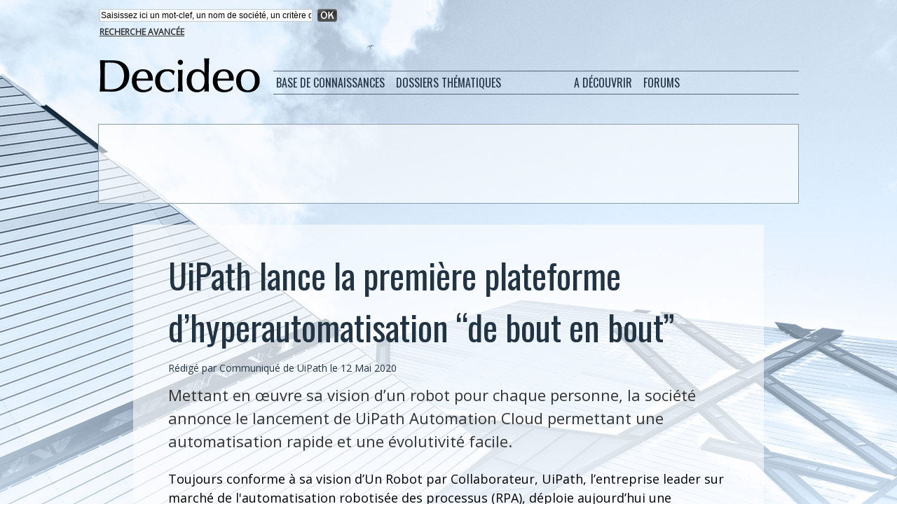

--- FILE ---
content_type: text/html; charset=UTF-8
request_url: https://www.decideo.fr/UiPath-lance-la-premiere-plateforme-d-hyperautomatisation-de-bout-en-bout_a11891.html
body_size: 14444
content:
<!DOCTYPE html PUBLIC "-//W3C//DTD XHTML 1.0 Strict//EN" "http://www.w3.org/TR/xhtml1/DTD/xhtml1-strict.dtd">
<html xmlns="http://www.w3.org/1999/xhtml" xmlns:og="http://ogp.me/ns#"  xml:lang="fr" lang="fr">
<head>
<title>UiPath lance la première plateforme d’hyperautomatisation “de bout en bout”</title>
 
<meta http-equiv="Content-Type" content="text/html; Charset=UTF-8" />
<meta name="author" lang="fr" content="Communiqué de UiPath" />
<meta name="keywords" content="rpa, uipath" />
<meta name="description" content="Mettant en œuvre sa vision d’un robot pour chaque personne, la société annonce le lancement de UiPath Automation Cloud permettant une automatisation rapide et une évolutivité facile. Toujour..." />

<meta name="geo.position" content="59.4207564;24.8032465" />
<meta property="og:url" content="https://www.decideo.fr/UiPath-lance-la-premiere-plateforme-d-hyperautomatisation-de-bout-en-bout_a11891.html" />
<meta property="og:type" content="article" />
<meta name="image" property="og:image" content="https://www.decideo.fr/var/style/logo.jpg?v=1317224581" />
<meta property="og:title" content="UiPath lance la première plateforme d’hyperautomatisation “de bout en bout”" />
<meta property="og:description" content="Mettant en œuvre sa vision d’un robot pour chaque personne, la société annonce le lancement de UiPath Automation Cloud permettant une automatisation rapide et une évolutivité facile. Toujours conforme à sa vision d’Un Robot par Collaborateur, UiPath, l’entreprise leader sur marché de..." />
<meta property="og:site_name" content="Actualités : analyse de données, Business Intelligence, Data Science, Big Data" />
<meta property="twitter:card" content="summary_large_image" />
<meta property="twitter:title" content="UiPath lance la première plateforme d’hyperautomatisation “de bout e..." />
<meta property="twitter:description" content="Mettant en œuvre sa vision d’un robot pour chaque personne, la société annonce le lancement de UiPath Automation Cloud permettant une automatisation rapide et une évolutivité facile. Toujour..." />
<link rel="stylesheet" href="/var/style/style_4.css?v=1726859516" type="text/css" />
<link rel="stylesheet" media="only screen and (max-width : 800px)" href="/var/style/style_1104.css?v=1531399713" type="text/css" />
<link rel="stylesheet" href="/assets/css/gbfonts.min.css?v=1724246908" type="text/css">
<meta id="viewport" name="viewport" content="width=device-width, initial-scale=1.0, maximum-scale=1.0" />
<link id="css-responsive" rel="stylesheet" href="/_public/css/responsive.min.css?v=1731587507" type="text/css" />
<link rel="stylesheet" media="only screen and (max-width : 800px)" href="/var/style/style_1104_responsive.css?v=1531399713" type="text/css" />
<link rel="stylesheet" href="/var/style/style.2713011.css?v=1551441617" type="text/css" />
<link rel="stylesheet" href="/var/style/style.2762775.css?v=1474813538" type="text/css" />
<link rel="stylesheet" href="/var/style/style.2713024.css?v=1474814071" type="text/css" />
<link rel="stylesheet" href="/var/style/style.2713009.css?v=1435664691" type="text/css" />
<link href="https://fonts.googleapis.com/css?family=Open+Sans|Oswald&display=swap" rel="stylesheet" type="text/css" />
<link rel="canonical" href="https://www.decideo.fr/UiPath-lance-la-premiere-plateforme-d-hyperautomatisation-de-bout-en-bout_a11891.html" />
<link rel="alternate" type="application/rss+xml" title="RSS" href="/xml/syndication.rss" />
<link rel="alternate" type="application/atom+xml" title="ATOM" href="/xml/atom.xml" />
<link rel="icon" href="/favicon.ico?v=1559076248" type="image/x-icon" />
<link rel="shortcut icon" href="/favicon.ico?v=1559076248" type="image/x-icon" />
 
<!-- Google file -->
<meta name="google-site-verification" content="SsRjVrbFEhT_lnkRmbNDg2-ccE1WjWuPc0oPpTmAeW4" />
 
<!-- Yahoo tags -->
<META name="y_key" content="6527a4cc290ae976" >
 
<!-- Msn tags -->
<meta name="msvalidate.01" content="4B25C2877BCD0A679BE12FA82C39C085" />
<script src="/_public/js/jquery-1.8.3.min.js?v=1731587507" type="text/javascript"></script>
<script src="/_public/js/form.js?v=1731587507" type="text/javascript"></script>
<script src="/_public/js/jquery.tools-1.2.7.min.js?v=1731587507" type="text/javascript"></script>
<script src="/_public/js/compress_jquery.ibox.js?v=1731587507" type="text/javascript"></script>
<script src="/_public/js/compress_fonctions.js?v=1731587507" type="text/javascript"></script>
<script type="text/javascript" src="//platform.linkedin.com/in.js">lang:fr_FR</script>
<script type="text/javascript">
/*<![CDATA[*//*---->*/
selected_page = ['article', ''];
selected_page = ['article', '46015008'];
var deploye14840679 = true;

function sfHover_14840679(id) {
	var func = 'hover';
	if ($('#css-responsive').length && parseInt($(window).width()) <= 800) { 
		func = 'click';
	}

	$('#' + id + ' li' + (func == 'click' ? ' > a' : '')).on(func, 
		function(e) { 
			var obj  = (func == 'click' ? $(this).parent('li') :  $(this));
			if (func == 'click') {
				$('#' + id + ' > li').each(function(index) { 
					if ($(this).attr('id') != obj.attr('id') && !$(this).find(obj).length) {
						$(this).find(' > ul:visible').each(function() { $(this).hide(); });
					}
				});
			}
			if(func == 'click' || e.type == 'mouseenter') { 
				if (obj.find('ul:first:hidden').length)	{
					sfHoverShow_14840679(obj); 
				} else if (func == 'click') {
					sfHoverHide_14840679(obj);
				}
				if (func == 'click' && obj.find('ul').length)	return false; 
			}
			else if (e.type == 'mouseleave') { sfHoverHide_14840679(obj); }
		}
	);
}
function sfHoverShow_14840679(obj) {
	obj.addClass('sfhover').css('z-index', 1000); obj.find('ul:first:hidden').each(function() { if ($(this).hasClass('lvl0')) $(this).show(); else $(this).show(); });
}
function sfHoverHide_14840679(obj) {
	obj.find('ul:visible').each(function() { if ($(this).hasClass('lvl0')) $(this).hide(); else $(this).hide();});
}

 var GBRedirectionMode = 'IF_FOUND';
/*--*//*]]>*/

</script>
 
<!-- Perso tags -->
<meta name="apple-itunes-app" content="app-id=493933640">

<script type="text/javascript">var GBMobileURL = 'https://m.decideo.fr';</script>
<script type="text/javascript" src="https://m.decideo.fr/assets/js/detectmobilebrowser.js"></script>

<script type='text/javascript'>
var googletag = googletag || {};
googletag.cmd = googletag.cmd || [];
(function() {
var gads = document.createElement('script');
gads.async = true;
gads.type = 'text/javascript';
var useSSL = 'https:' == document.location.protocol;
gads.src = (useSSL ? 'https:' : 'http:') + 
'//www.googletagservices.com/tag/js/gpt.js';
var node = document.getElementsByTagName('script')[0];
node.parentNode.insertBefore(gads, node);
})();
</script>

<script type='text/javascript'>
googletag.cmd.push(function() {
googletag.defineSlot('/19151462/Decideo_Blogs_Leaderboard', [468, 60], 'div-gpt-ad-1324496596352-0').addService(googletag.pubads());
googletag.defineSlot('/19151462/Decideo_leaderboard', [728, 90], 'div-gpt-ad-1324496596352-1').addService(googletag.pubads());
googletag.defineSlot('/19151462/Decideo_news_R1', [300, 250], 'div-gpt-ad-1324496596352-2').addService(googletag.pubads());
googletag.defineSlot('/19151462/Decideo_news_Sky1', [160, 600], 'div-gpt-ad-1324496596352-3').addService(googletag.pubads());
googletag.defineSlot('/19151462/Decideo_rectangle', [300, 250], 'div-gpt-ad-1324496596352-4').addService(googletag.pubads());
googletag.pubads().enableSingleRequest();
googletag.enableServices();
});
</script>

<meta property="fb:pages" content="233291353486441" />

<link rel="alternate" href="http://www.decideo.fr" hreflang="fr-fr" />
<link rel="alternate" href="http://www.decideo.fr" hreflang="fr-cg" />
<link rel="alternate" href="http://www.decideo.fr" hreflang="fr-cd" />
<link rel="alternate" href="http://www.decideo.fr" hreflang="fr-ca" />
<link rel="alternate" href="http://www.decideo.fr" hreflang="fr-mg" />
<link rel="alternate" href="http://www.decideo.fr" hreflang="fr-cm" />
<link rel="alternate" href="http://www.decideo.fr" hreflang="fr-ci" />
<link rel="alternate" href="http://www.decideo.fr" hreflang="fr-bf" />
<link rel="alternate" href="http://www.decideo.fr" hreflang="fr-ne" />
<link rel="alternate" href="http://www.decideo.fr" hreflang="fr-sn" />
<link rel="alternate" href="http://www.decideo.fr" hreflang="fr-ml" />
<link rel="alternate" href="http://www.decideo.fr" hreflang="fr-rw" />
<link rel="alternate" href="http://www.decideo.fr" hreflang="fr-be" />
<link rel="alternate" href="http://www.decideo.fr" hreflang="fr-ht" />
<link rel="alternate" href="http://www.decideo.fr" hreflang="fr-td" />
<link rel="alternate" href="http://www.decideo.fr" hreflang="fr-gn" />
<link rel="alternate" href="http://www.decideo.fr" hreflang="fr-bi" />
<link rel="alternate" href="http://www.decideo.fr" hreflang="fr-bj" />
<link rel="alternate" href="http://www.decideo.fr" hreflang="fr-ch" />
<link rel="alternate" href="http://www.decideo.fr" hreflang="fr-tg" />
<link rel="alternate" href="http://www.decideo.fr" hreflang="fr-cf" />
<link rel="alternate" href="http://www.decideo.fr" hreflang="fr-ga" />
<link rel="alternate" href="http://www.decideo.fr" hreflang="fr-mu" />
<link rel="alternate" href="http://www.decideo.fr" hreflang="fr-km" />
<link rel="alternate" href="http://www.decideo.fr" hreflang="fr-gq" />
<link rel="alternate" href="http://www.decideo.fr" hreflang="fr-dj" />
<link rel="alternate" href="http://www.decideo.fr" hreflang="fr-lu" />
<link rel="alternate" href="http://www.decideo.fr" hreflang="fr-vu" />
<link rel="alternate" href="http://www.decideo.fr" hreflang="fr-sc" />
<link rel="alternate" href="http://www.decideo.fr" hreflang="fr-mc" />
<link rel="alternate" href="http://www.decideo.fr" hreflang="fr-pf" />
<link rel="alternate" href="http://www.decideo.fr" hreflang="fr-gf" />
<link rel="alternate" href="http://www.decideo.fr" hreflang="fr-nc" />
<link rel="alternate" href="http://www.decideo.fr" hreflang="fr-je" />
<link rel="alternate" href="http://www.decideo.fr" hreflang="fr-gg" />
<link rel="alternate" href="http://www.decideo.fr" hreflang="fr-mf" />
<link rel="alternate" href="http://www.decideo.fr" hreflang="fr-wf" />
<link rel="alternate" href="http://www.decideo.fr" hreflang="fr-bl" />
<link rel="alternate" href="http://www.decideo.fr" hreflang="fr-pm" />
<link rel="alternate" href="http://www.decideo.fr" hreflang="fr-aq" />
<link rel="alternate" href="http://www.decideo.fr" hreflang="fr-gp" />
<link rel="alternate" href="http://www.decideo.fr" hreflang="fr-mq" />
<link rel="alternate" href="http://www.decideo.fr" hreflang="fr-re" />
<link rel="alternate" href="http://www.decideo.fr" hreflang="fr-yt" />
<link rel="alternate" href="http://www.decideo.fr" hreflang="fr-pf" />

<style type="text/css">
.mod_2713011 img, .mod_2713011 embed, .mod_2713011 table {
	 max-width: 796px;
}

.mod_2713011 .mod_2713011_pub {
	 min-width: 798px;
}

.mod_2713011 .mod_2713011_pub .cel1 {
	 padding: 0;
}

.mod_2713011 .photo.left .mod_2713011_pub, .mod_2713011 .photo.right .mod_2713011_pub {
	 min-width: 399px; margin: 15px 10px;
}

.mod_2713011 .photo.left .mod_2713011_pub {
	 margin-left: 0;
}

.mod_2713011 .photo.right .mod_2713011_pub {
	 margin-right: 0;
}

.mod_2713011 .para_36931169 .photo {
	 position: relative;
}

</style>

<!-- Google Analytics -->
<script type="text/javascript">

  var _gaq = _gaq || [];
  _gaq.push(['_setAccount', 'UA-10546409-5']);
  _gaq.push(['_setDomainName', 'decideo.fr']);
  _gaq.push(['_trackPageview']);

  (function() {
    var ga = document.createElement('script'); ga.type = 'text/javascript'; ga.async = true;
    ga.src = ('https:' == document.location.protocol ? 'https://ssl' : 'http://www') + '.google-analytics.com/ga.js';
    var s = document.getElementsByTagName('script')[0]; s.parentNode.insertBefore(ga, s);
  })();

</script>
 
</head>

<body class="mep4 home">
<div class="stickyzone">

<div class="z_col130_td_inner">
<div id="z_col130" class="full">
<div class="z_col130_inner">
</div>
</div>
</div>
</div>
<div id="z_col_130_responsive" class="responsive-menu">


<!-- MOBI_swipe 23566158 -->
<div id="mod_23566158" class="mod_23566158 wm-module fullbackground  module-MOBI_swipe">
	 <div class="entete"><div class="fullmod">
		 <span>Actualités : analyse de données, Business Intelligence, Data Science, Big Data</span>
	 </div></div>
	<div class="cel1">
		 <ul>
			 <li class="liens" data-link="home,"><a href="https://www.decideo.fr/" >			 <span>
			 Accueil
			 </span>
</a></li>
			 <li class="liens" data-link="rubrique,360470"><a href="/Fiches-pratiques_r34.html" >			 <span>
			 Fiches pratiques
			 </span>
</a></li>
			 <li class="liens" data-link="rubrique,337946"><a href="/Dossiers-de-synthese_r33.html" >			 <span>
			 Dossiers de synthèse
			 </span>
</a></li>
			 <li class="liens" data-link="rubrique,253853"><a href="/Data-Visualization_r32.html" >			 <span>
			 Data Visualization
			 </span>
</a></li>
			 <li class="liens" data-link="rubrique,222962"><a href="/Web-analytique_r31.html" >			 <span>
			 Web analytique
			 </span>
</a></li>
			 <li class="liens" data-link="rubrique,90731"><a href="/En-bref_r29.html" >			 <span>
			 En bref
			 </span>
</a></li>
		 </ul>
	</div>
</div>
</div>
<div id="main-responsive">

<div id="main">
<table id="main_table_inner" cellspacing="0">
<tr>
<td class="z_col0_td_inner z_td_colonne" colspan="1">
<div id="z_col0">
	 <div class="z_col0_inner">
<div id="z_col0_responsive" class="module-responsive">

<!-- MOBI_titre 23566157 -->
<div id="mod_23566157" class="mod_23566157 module-MOBI_titre">
<div class="tablet-bg">
<div onclick="swipe()" class="swipe gbicongeneric icon-gbicongeneric-button-swipe-list"></div>
	 <div class="titre"><a href="https://www.decideo.fr">Decideo.fr</a></div>
</div>
</div>
</div>
		 <div class="inner">
<!-- ********************************************** ZONE TITRE ********************************************** -->
<table cellpadding="0" cellspacing="0" id="mod_14864963" class="mod_14864963 wm-module module-responsive  module-combo nb-modules-1" style="position:relative">
<tr>
<td class="celcombo1">
<!-- recherche 21467586 -->
<div id="ecart_before_21467586" class="ecart_col0 " style="display:none"><hr /></div>
<div id="mod_21467586" class="mod_21467586 wm-module fullbackground  recherche type-1">
	 <form id="form_21467586" action="/search/" method="get" enctype="application/x-www-form-urlencoded" >
		 <div class="cel1">
			 			 <span><span class="cel">
<input type="text" style="width:300px" id="keyword_safe_21467586" name="keyword_safe_21467586" value="Saisissez ici un mot-clef, un nom de société, un critère de recherche" class="button" onfocus="this.style.display='none'; document.getElementById('keyword_21467586').style.display='inline'; document.getElementById('keyword_21467586').focus()" /><input type="text" style="display:none;width:300px" id="keyword_21467586" name="keyword" value="" class="button" onblur="if (this.value == '') {this.style.display='none'; document.getElementById('keyword_safe_21467586').style.display='inline';}"  />			 </span><span class="cel">
<input type="image" src="/_images/icones/ok_6.png?v=1731587505" alt="OK" title="OK" />
			 </span></span>
			 <div class="avance" style="margin-top:5px">
				 <a href="/search/?avance=1">Recherche avancée</a>
			 </div>
		 </div>
	 </form>
</div>
</td>
<td class="celcombo2 empty">
<!-- html 14865029 -->
<div id="ecart_before_14865029" class="ecart_col0 module-responsive" style="display:none"><hr /></div>
	 
</td>
</tr>
</table>
<div id="ecart_after_14864963" class="ecart_col0" style="display:none"><hr /></div>

<!-- espace 2714990 -->
<div id="ecart_before_2714990" class="ecart_col0 " style="display:none"><hr /></div>
<div id="mod_2714990" class="mod_2714990 wm-module fullbackground "><hr /></div>
<div id="ecart_after_2714990" class="ecart_col0" style="display:none"><hr /></div>
<div id="ecart_before_2713049" class="ecart_col0 " style="display:none"><hr /></div>
<table cellpadding="0" cellspacing="0" id="mod_2713049" class="mod_2713049 wm-module module-responsive  module-combo nb-modules-2" style="position:relative">
<tr>
<td class="celcombo1">
<!-- titre 2713053 -->
<div id="ecart_before_2713053" class="ecart_col0 " style="display:none"><hr /></div>
<div id="mod_2713053" class="mod_2713053 wm-module fullbackground "><div class="fullmod">
	 <div class="titre_image"><a href="https://www.decideo.fr/"><img src="/photo/titre_2713053.png?v=1474727413" alt="Decideo" title="Decideo" class="image"/></a></div>
</div></div>
</td>
<td class="celcombo2">
<!-- menu_deployable 14840679 -->
<div id="ecart_before_14840679" class="ecart_col0 " style="display:none"><hr /></div>
<div id="mod_14840679" class="mod_14840679 module-menu_deployable wm-module fullbackground  colonne-b type-2 background-cell- " >
	 <div class="main_menu">
		 <ul id="menuliste_14840679">
			 <li data-link="rien," class=" titre first element void" id="menuliste_14840679_1"><a href="#" >Base de connaissances</a>
			 	 <ul class="lvl0 ">
					 <li data-link="rubrique,9724" class=" stitre" ><a href="/Communiques_r4.html" ><span class="fake-margin" style="display:none">&nbsp;</span>Communiqués</a></li>
					 <li data-link="rubrique,10908" class=" stitre" ><a href="/Etudes-de-cas_r12.html" ><span class="fake-margin" style="display:none">&nbsp;</span>Etudes de cas</a></li>
					 <li data-link="rubrique,9721" class=" stitre" ><a href="/Opinion_r1.html" ><span class="fake-margin" style="display:none">&nbsp;</span>Opinion</a></li>
					 <li data-link="rubrique,9722" class=" stitre" ><a href="/Actualites-Analyses_r2.html" ><span class="fake-margin" style="display:none">&nbsp;</span>Actualités, Analyses</a></li>
					 <li data-link="rubrique,9723" class=" stitre slast" ><a href="/Evenements_r3.html" ><span class="fake-margin" style="display:none">&nbsp;</span>Evènements</a></li>
				 </ul>
			 </li>
			 <li data-link="rien," class=" titre element void" id="menuliste_14840679_2"><a href="#" ></a></li>
			 <li data-link="rien," class=" titre element void" id="menuliste_14840679_3"><a href="#" >Dossiers thématiques</a>
			 	 <ul class="lvl0 ">
					 <li data-link="rubrique,9728" class=" stitre" ><a href="/Administration-Gouvernance_r8.html" ><span class="fake-margin" style="display:none">&nbsp;</span>Administration</a></li>
					 <li data-link="rubrique,9725" class=" stitre" ><a href="/ETL-Qualite-MDM_r5.html" ><span class="fake-margin" style="display:none">&nbsp;</span>ETL</a></li>
					 <li data-link="rubrique,9726" class=" stitre" ><a href="/Stockage-de-donnees_r6.html" ><span class="fake-margin" style="display:none">&nbsp;</span>Stockage</a></li>
					 <li data-link="rubrique,9727" class=" stitre" ><a href="/Business-Intelligence_r7.html" ><span class="fake-margin" style="display:none">&nbsp;</span>Business Intelligence</a></li>
					 <li data-link="rubrique,9729" class=" stitre" ><a href="/Predictions-IA-Data-Science_r9.html" ><span class="fake-margin" style="display:none">&nbsp;</span>Data Mining</a></li>
					 <li data-link="rubrique,11092" class=" stitre" ><a href="/Applications-analytiques_r16.html" ><span class="fake-margin" style="display:none">&nbsp;</span>Applications Analytiques</a></li>
					 <li data-link="rubrique,13033" class=" stitre" ><a href="/Services_r18.html" ><span class="fake-margin" style="display:none">&nbsp;</span>Services</a></li>
					 <li data-link="rubrique,253853" class=" stitre" ><a href="/Data-Visualization_r32.html" ><span class="fake-margin" style="display:none">&nbsp;</span>Data Visualization</a></li>
					 <li data-link="rubrique,222962" class=" stitre slast" ><a href="/Web-analytique_r31.html" ><span class="fake-margin" style="display:none">&nbsp;</span>Web Analytique</a></li>
				 </ul>
			 </li>
			 <li data-link="rien," class=" titre element void" id="menuliste_14840679_4"><a href="#" ></a></li>
			 <li data-link="rien," class=" titre element void" id="menuliste_14840679_5"><a href="#" > </a></li>
			 <li data-link="rien," class=" titre element void" id="menuliste_14840679_6"><a href="#" >A découvrir</a>
			 	 <ul class="lvl0 ">
					 <li data-link="agenda,all" class=" stitre" ><a href="/agenda/" ><span class="fake-margin" style="display:none">&nbsp;</span>Agenda</a></li>
					 <li data-link="glossaire," class=" stitre slast" ><a href="/glossary/" ><span class="fake-margin" style="display:none">&nbsp;</span>Glossaire / Lexique</a></li>
				 </ul>
			 </li>
			 <li data-link="rien," class=" titre element void" id="menuliste_14840679_7"><a href="#" ></a></li>
			 <li data-link="rien," class=" titre last element void" id="menuliste_14840679_8"><a href="#" >Forums</a>
			 	 <ul class="lvl0 ">
					 <li data-link="forum,all" class=" stitre" ><a href="/forum/" ><span class="fake-margin" style="display:none">&nbsp;</span>Forums et débats</a></li>
					 <li data-link="forum,6480" class=" stitre slast" ><a href="/forum/Offres-d-emploi-specialisees-dans-le-decisionnel_s6480.html" ><span class="fake-margin" style="display:none">&nbsp;</span>Offres d'emploi</a></li>
				 </ul>
			 </li>
		 </ul>
	 <div class="break" style="_height:auto;"></div>
	 </div>
	 <div class="clear"></div>
	 <script type="text/javascript">sfHover_14840679('menuliste_14840679')</script>
</div>
</td>
</tr>
</table>
<div id="ecart_after_2713049" class="ecart_col0" style="display:none"><hr /></div>

<!-- espace 2713052 -->
<div id="ecart_before_2713052" class="ecart_col0 " style="display:none"><hr /></div>
<div id="mod_2713052" class="mod_2713052 wm-module fullbackground "><hr /></div>
<div id="ecart_after_2713052" class="ecart_col0" style="display:none"><hr /></div>
<div id="ecart_before_2763866" class="ecart_col0 " style="display:none"><hr /></div>
<table cellpadding="0" cellspacing="0" id="mod_2763866" class="mod_2763866 wm-module module-responsive  module-combo nb-modules-1" style="position:relative">
<tr>
<td class="celcombo1">
<!-- html 2763867 -->
<div id="ecart_before_2763867" class="ecart_col0 module-responsive" style="display:none"><hr /></div>
	 <div align="center">

<!-- Code Google DFP si annonceur Decideo direct -->
<!-- Decideo_leaderboard
<div id='div-gpt-ad-1324496596352-1' style='width:728px; height:90px;'>
<script type='text/javascript'>
googletag.cmd.push(function() { googletag.display('div-gpt-ad-1324496596352-1'); });
</script>
-->

<!-- Code Google Adsense si pas d'annonceur direct -->
<!-- FR Decideo Web Leaderboard 728x90 -->
<script async src="//pagead2.googlesyndication.com/pagead/js/adsbygoogle.js"></script>
<ins class="adsbygoogle"
     style="display:inline-block;width:728px;height:90px"
     data-ad-client="ca-pub-2590274781420898"
     data-ad-slot="7778428166"></ins>
<script>
(adsbygoogle = window.adsbygoogle || []).push({});
</script>

</div>

</td>
<td class="celcombo2 empty">&nbsp;</td>
</tr>
</table>
<div class="break"></div>
<!-- ********************************************** FIN ZONE TITRE ****************************************** -->
		 </div>
	 </div>
</div>
</td>
</tr>

<tr class="tr_median">
<td class="z_col1_td_inner z_td_colonne main-colonne">
<!-- ********************************************** COLONNE 1 ********************************************** -->
<div id="z_col1" class="z_colonne">
	 <div class="z_col1_inner z_col_median">
		 <div class="inner">
<div id="mod_2713011" class="mod_2713011 wm-module fullbackground  page2_article article-11891">
	 <div class="cel1">
		 <br class="texte clear" />
		 <br class="texte clear" />
		 <div class="titre">
			 <h1 class="access">
				 UiPath lance la première plateforme d’hyperautomatisation “de bout en bout”
			 </h1>
		 </div>
		 <br class="texte clear" />
		 <div class="auteur">
			 <div class="access">Rédigé par Communiqué de UiPath le 12 Mai 2020</div>
		 </div>
		 <br class="texte clear" />
		 <div class="chapeau" style="">
			 <h3 class="access">
				 Mettant en œuvre sa vision d’un robot pour chaque personne, la société annonce le lancement de UiPath Automation Cloud permettant une automatisation rapide et une évolutivité facile.
			 </h3>
		 </div>
		 <br class="texte clear" />
	 <div class="entry-content instapaper_body">
		 <br id="sep_para_1" class="sep_para access"/>
		 <div id="para_1" class="para_36931169 resize" style="">
			 <div class="texte">
				 <div class="access firstletter">
					 Toujours conforme à sa vision d’Un Robot par Collaborateur, UiPath, l’entreprise leader sur marché de l'automatisation robotisée des processus (RPA), déploie aujourd’hui une plateforme d’hyperautomatisation “de bout en bout”. Les nouvelles capacités développées permettent de prendre en charge toutes les phases du cycle de vie de l’hyperautomatisation et les options de déploiement offrent aux organisations une gestion immédiate de leurs robots à partir de UiPath Automation Cloud. Grâce à cette nouvelle plateforme, UiPath met l’automatisation à disposition du plus grand nombre en permettant aux employés à la fois d’être engagés dans le processus d’automatisation et de bénéficier d’un soutien quotidien des robots.					 <br />
					 La plateforme de UiPath pour l’hyperautomatisation est la clé pour faire évoluer l’automatisation dans l’entreprise rapidement et efficacement. Elle repose sur une automatisation de “bout en bout” en tirant parti des outils de découverte de processus et du crowdsourcing des employés pour déterminer ce qu’il faut automatiser. Cela permet de développer des automatisations plus sophistiquées avec des capacités d’Intelligence Artificielle telle que le “document understanding” et fournit des analyses détaillées pour mesurer l’impact de l’automatisation. Cette approche omniprésente de l’“Automation First” s’est avérée être à la fois substantielle et transformante et permet à tout le monde - des développeurs RPA aux développeurs citoyens et utilisateurs finaux - de collaborer et de mettre l’automatisation au coeur du travail quotidien.					 <br />
					 Une des plus grandes sociétés de services professionnels au monde a soutenu la vision d’un Robot par Collaborateur. Elle a choisi de former ses 55 000 employés aux technologies UiPath pour leur permettre de fournir des informations toujours plus fiables et pertinentes à leurs clients. En utilisant une approche citoyenne qui invite les collaborateurs à construire leurs propres automatisations, cette initiative a permis d’économiser plusieurs millions d’heures de travail et de faire des économies annuelles de plus d’un demi-milliard de dollars.					 <br />
					 “Partout des chefs d’entreprise augmentent leurs effectifs avec des robots logiciels - et ils en réalisent les avantages. Ils créent des millions d’heures de capacité numérique, entraînant des gains de productivité rapides pour chaque employé, et offrant des expériences clients bien supérieures. Nous estimons que pour 1$ investi dans UiPath, nos utilisateurs peuvent récupérer 15$ ou plus au cours leur première année”, précise Param Kahlon, Chief Product Officer chez UiPath. “Nous facilitons l’interaction avec les robots pour tous les collaborateurs de l’entreprise, y compris les développeurs, les business analystes et les utilisateurs finaux. Maintenant chaque entreprise peut penser à plus grande échelle, impliquer davantage de collaborateurs, et faire évoluer en toute confiance son centre d’excellence en automatisation.”					 <br />
					 					 <br />
					 La plateforme d’hyperautomatisation aborde le cycle de vie de l’hyperautomatisation “de bout en bout”					 <br />
					 UiPath livre une vraie plateforme d’hyperautomatisation “de bout en bout” qui combine les principales fonctionnalités de RPA, la construction, la gestion et l’exécution de robots avec des outils de découverte de processus et d’analyse d’impact sur les entreprises. Les nouvelles fonctionnalités disponibles incluent :					 <br />
					 ● Utiliser l’IA pour analyser les systèmes principaux et les applications. UiPath Process Mining (anciennement ProcessGold) crée des visualisations qui décrivent les processus, les écarts et où automatiser pour avoir le plus d’impact. En fournissant une vue d’ensemble des processus, en montrant comment les robots et les humains interagissent, Process Mining donne aux clients une approche basée sur les données pour découvrir et améliorer continuellement leurs processus.					 <br />
					 ● Traiter les données issues des documents rapidement et avec précision pour garder un avantage compétitif à l’ère du numérique. UiPath Document Understanding IA aide les utilisateurs à extraire et interpréter les données de différents documents et assure un traitement de bout en bout des documents. L’outil fonctionne avec une large gamme de documents allant des documents structurés aux documents non structurés, il reconnaît différents objets comme l’écriture manuscrite ou les cases à cocher et peut gérer différents formats de documents.					 <br />
					 ● Permettre à tous les employés de devenir des Développeurs Citoyens en automatisant leurs propres tâches. UiPath StudioX est le canevas de conception d’automatisation pour les utilisateurs. Construit en étroite collaboration avec les utilisateurs de l’année précédente, StudioX permet à un plus large éventail d’employés d’automatiser rapidement leur travail sans avoir besoin des ressources de développeur ou de codage.					 <br />
					 ● Gagner plus de contrôle et de flexibilité sur les robots assistés avec une nouvelle interface utilisateur. UiPath Assistant offre plus d'efficacité et de flexibilité en permettant aux utilisateurs de programmer des rappels pour l'exécution d’automatisations assistées. Les processus d’arrière plan permettent aux robots d’exécuter simultanément plusieurs automatisations qui pourraient contrôler des évènements ou des tâches. Cela améliore encore la productivité des employés et accélère le retour sur investissement de l’automatisation.					 <br />
					 ● Centraliser les initiatives sur l’automatisation et augmenter l’engagement des collaborateurs. UiPath Automation Hub permet à chaque employé de découvrir des opportunités d’automatisation. Chacun peut soumettre des idées d’automatisations, créer une gamification - ou crowdsourcing - idéale pour les Centres d’Excellence des Opérations Robotiques pour collecter des opportunités et gérer un pipeline de robots afin de libérer les employés de tâches banales dans tous les domaines d’une entreprise.					 <br />
					 ● Utiliser l’IA pour analyser les façons de travailler. UiPath Task Mining (anciennement Explorer Entreprise) permet aux équipes d’automatisation de capturer, analyser et hiérarchiser les processus exécutés dans n’importe quel service pour les automatiser.					 <br />
					 ● Appliquer l’IA à votre flux de travail RPA en quelques minutes. AI Fabric comble le fossé entre les équipes RPA et les data scientits en aidant les entreprises à automatiser des processus plus complexes et cognitifs. La nouveauté dans cette version est le Model Retraining qui permet des exceptions et des corrections pour améliorer les modèles au fil du temps. Cela signifie que plus AI Fabric est utilisé, mieux il travaillera - avec des robots qui deviendront plus performants au fil du temps.					 <br />
					 					 <br />
					 La solution Saas ouvre les portes au RPA pour toutes les entreprises					 <br />
					 Avec UiPath Automation Cloud, l’entreprise offre une nouvelle option de déploiement qui permet une mise en œuvre d’automatisation rapide, une évolutivité facile, une forte disponibilité et réduit les besoins en infrastructures informatiques - le tout avec un support d’entreprise premier niveau. Le modèle Saas s’ajoute aux options de déploiement de cloud sur site, privé et public de UiPath.					 <br />
					 “UiPath Automation Cloud a été phénoménal pour introduire et commencer à construire un système intelligent d’automatisation pratique au sein de Chipotle Mexican Grill”, explique Colin McGuire, vice-président des système corporate au Chipotle Mexican Grill. Nous avions prévu une à deux semaines pour la configuration initiale de l’infrastructure, cependant elle a été achevée en moins d’une journée. UiPath Automation Cloud est non seulement aligné sur les objectifs de Chipotle – à savoir d’être plus axés sur le cloud, mais cela nous a également conforté dans l’idée que nous pouvions rapidement construire, implémenter et déployer des automatisations significatives dans toute l’organisation”.					 <br />
					 UiPath Automation Cloud permet aux organisations de toute taille de démarrer rapidement leur parcours RPA en facilitant la mise en place d’automatisations dans leurs opérations et la gestion en toute sécurité, sans tracas ou coûts supplémentaires d’infrastructures informatiques. Il s'agit d’une solution idéale pour les entreprises qui souhaitent concentrer leurs investissements dans la construction d’automatisations et non dans les infrastructures. Avec Automation Cloud, les organisations peuvent débuter immédiatement l’automatisation de quelques processus, puis l’étendre aussi rapidement que nécessaire à des centaines de processus sans aucune augmentation supplémentaire du parc informatique ou des ressources. Il a également obtenu la certification ISO 27001, une norme internationale qui certifie les meilleures pratiques pour les systèmes de gestion de la sécurité informatique.					 <br />
					 “Alors que l’adoption du RPA s’impose dans toutes les entreprises, les clients attendent de nouvelles capacités pour accroître l'utilité des robots logiciels afin de soutenir les collaborateurs dans toutes leurs missions. De plus, les clients commencent à regarder au- delà de l’automatisation pure pour utiliser des robots logiciels davantage comme des assistants numériques”, a déclaré Maureen Fleming, vice-président du programme de recherche IDC Intelligent Process Automation. “Faciliter la planification et la construction des robots, créer des interfaces homme-machine pour interagir avec les robots, exploiter l’IA pour l’automatisation et aider à la prise de décision, mesurer les performances de la main- d’oeuvre numérique émergente... sont tous les éléments nécessaires pour satisfaire la vision expansive du RPA.”					 <br />
					 “La plateforme d’hyper automatisation de UiPath aide des organisations du monde entier à devenir plus rapides et plus agiles face à l’augmentation de la demande et des environnements mouvants, démontrant au passage que si nous travaillons ensemble nous pouvons nous adapter à des circonstances exceptionnelles”, explique Daniel Dines, co- fondateur et PDG de UiPath. “Une fois que la crise se sera stabilisée, les dirigeants devront générer de nouveaux revenus le plus rapidement possible. En parallèle, ils doivent repenser, remodeler et réinventer leur entreprise afin de créer de la valeur et de la résilience à long terme. L’automatisation s’est maintenant révélée substantielle et transformatrice et jouera un rôle central aux deux étapes de la reprise.”
				 </div>
			 </div>
<div class="hide_module_inside" style="clear:both;margin:10px 0">

<!-- article_connexe 2762775 -->
<div id="ecart_before_2762775" class="ecart_col1 responsive" style="display:none"><hr /></div>
<div id="mod_2762775" class="mod_2762775 wm-module fullbackground  module-article_connexe">
	 <div class="entete"><div class="fullmod">
		 <span>Autres articles</span>
	 </div></div>
	 <ul>
		 <li class="cel1 first">
			 <h3 class="titre">
				 <a href="/UiPath-acquiert-Peak-et-lance-des-agents-specialises-par-secteur-d-activite-au-sein-de-sa-plateforme-d-automatisation_a14174.html">UiPath acquiert Peak et lance des agents spécialisés par secteur d'activité au sein de sa plateforme d’automatisation agentique</a>
			 </h3>
		 </li>
		 <li class="cel1">
			 <h3 class="titre">
				 <a href="/UiPath-et-Teradata-s-associent-pour-aider-les-entreprises-a-automatiser-leurs-analyses-de-donnees-pour-faciliter-les_a13321.html">UiPath et Teradata s’associent pour aider les entreprises à automatiser leurs analyses de données pour faciliter les initiatives ESG fondées sur les données</a>
			 </h3>
		 </li>
		 <li class="cel1">
			 <h3 class="titre">
				 <a href="/UiPath-etend-l-integration-de-donnees-au-Manufacturing-Data-Cloud-de-Snowflake_a12983.html">UiPath étend l'intégration de données au Manufacturing Data Cloud de Snowflake</a>
			 </h3>
		 </li>
		 <li class="cel1">
			 <h3 class="titre">
				 <a href="/UiPath-integre-Amazon-SageMaker-pour-optimiser-les-nouveaux-modeles-d-apprentissage-automatique_a12946.html">UiPath intègre Amazon SageMaker pour optimiser les nouveaux modèles d'apprentissage automatique</a>
			 </h3>
		 </li>
		 <li class="cel1 last">
			 <h3 class="titre">
				 <a href="/Acquisition-de-Re-Infer-par-UiPath-Le-traitement-automatique-du-langage-naturel-pour-ameliorer-l-experience-client-grace_a12695.html">Acquisition de Re:Infer par UiPath: Le traitement automatique du langage naturel pour améliorer l’expérience client grâce à l’automatisation</a>
			 </h3>
		 </li>
	 </ul>
</div>
</div>
			 <div class="clear"></div>
		 </div>
	 </div>
		 <br class="texte clear" />
<iframe class="sharing" src="//www.facebook.com/plugins/like.php?href=https%3A%2F%2Fwww.decideo.fr%2FUiPath-lance-la-premiere-plateforme-d-hyperautomatisation-de-bout-en-bout_a11891.html&amp;layout=button_count&amp;show_faces=false&amp;width=100&amp;action=like&amp;colorscheme=light" scrolling="no" frameborder="0" allowTransparency="true" style="float:left; border:none; overflow:hidden; width:105px; height:20px;"></iframe>
<iframe class="sharing" allowtransparency="true" frameborder="0" scrolling="no" src="//platform.twitter.com/widgets/tweet_button.html?url=http%3A%2F%2Fxfru.it%2FDsRXlL&amp;counturl=https%3A%2F%2Fwww.decideo.fr%2FUiPath-lance-la-premiere-plateforme-d-hyperautomatisation-de-bout-en-bout_a11891.html&amp;text=UiPath%20lance%20la%20premi%C3%A8re%20plateforme%20d%E2%80%99hyperautomatisation%20%E2%80%9Cde%20bout%20en%20bout%E2%80%9D&amp;count=horizontal" style="float:left;width:115px; height:20px;"></iframe>
<div class="sharing" style="float: left; width:115px; height:20px;">
<script type="IN/Share" data-url="https://www.decideo.fr/UiPath-lance-la-premiere-plateforme-d-hyperautomatisation-de-bout-en-bout_a11891.html" data-counter="right"></script>
</div>
<div class="clear"></div>
		 <br class="texte clear" />
		 <br class="texte clear" />
 <div style="display:none" id="hidden_fields"></div>

		 <br />
		 <!-- page2_commentaire -->
		 <a id="comments"></a>
		 <div id="mod_2713024" class="param_commentaire mod_2713024 wm-module fullbackground ">
			 <div class="cel1">
				 <a id="last_comment"></a>
			 <div id="div_form_comment">
				 <a id="infoscom"></a>
				 <div id="infos_fond_div" style="display:none;"></div>
				 <div id="title_new_comment" class="infos">Nouveau commentaire : </div>
				 <form id="form_comment" action="/UiPath-lance-la-premiere-plateforme-d-hyperautomatisation-de-bout-en-bout_a11891.html#last_comment" method="post" accept-charset="UTF-8">
					 <div class="infos encadre">
						 <input type="hidden" name="action" value="article" />
						 <input type="hidden" name="id_article" value="46015008" />
						 <input type="hidden" name="id_article_reel" value="46015008" />
						 <input type="hidden" name="ajout_commentaire" value="oui" />
						 <input type="hidden" name="type_enreg" value="" />
						 <input type="hidden" name="type" value="" />
						 <div class="form">
							 <a href="javascript:void(0)" onclick="showIbox('/index.php?preaction=ajax&amp;action=restriction&amp;iboxaction=login&amp;CUSTOM=id_article_com%3D46015008%7Ctype_com%3D%7C%2FUiPath-lance-la-premiere-plateforme-d-hyperautomatisation-de-bout-en-bout_a11891.html')">
								 <img src="/_images/social/sns_connect_fr.png" alt="" />
							 </a>
						 
						 <a id="twitter_connect" href="javascript:void(0)" onclick="recharge('', 'https://www.decideo.fr/', '', 'preaction=twitter&amp;callback=' + encodeURIComponent('/UiPath-lance-la-premiere-plateforme-d-hyperautomatisation-de-bout-en-bout_a11891.html'))"><img src="/_images/social/twitter_connect.png" alt="Twitter"  /></a>
				 <div id="inputs">
					<div id="div_a_pseudo" style="">
<label style="">Nom * :</label>
<div class="inputrow" style="">
	 <input class="button" onfocus="del_error(this.id)" type="text" id="a_pseudo" name="a_pseudo" value=""  maxlength="250" />
	 <div id="error_a_pseudo" class="error"></div>
</div>
<div class="inforow"> </div>
</div>
<div class="break"></div>
					<div id="div_a_email" style="">
<label style="">Adresse email (non publiée) * :</label>
<div class="inputrow" style="">
	 <input class="button" onfocus="del_error(this.id)" type="text" id="a_email" name="a_email" value=""  maxlength="120" />
	 <div id="error_a_email" class="error"></div>
</div>
<div class="inforow"> </div>
</div>
<div class="break"></div>
					<div id="div_a_url" style="">
<label style="">Site web :</label>
<div class="inputrow" style="">
	 <input class="button" onfocus="del_error(this.id)" type="text" id="a_url" name="a_url" value=""  />
	 <div id="error_a_url" class="error"></div>
</div>
<div class="inforow"> </div>
</div>
<div class="break"></div>
				 </div>
				 <label style="display:block;margin-bottom:3px">Commentaire * :</label>
				 <div class="inputrow" style="padding-top:5px">
					 <textarea id="a_commentaire" class="button" onfocus="del_error('a_commentaire')" name="a_commentaire" rows="8"></textarea>
					 <div id="error_a_commentaire" class="error"></div>
				 </div>
			 <div class="clear"></div>
				 <div id="notify">
					<div class="radiorow">
		 <input type="checkbox" name="a_notify" id="a_notify" value="yes"  /> <label for="a_notify" class="champ" style="display:inline">Me notifier l'arrivée de nouveaux commentaires</label><br/>
		 <div id="error_a_notify" class="error"></div>
</div>
<div class="break"></div>
				 </div>
						 </div>
						 <div class="submit" style="margin:10px 0">
							 <input type="submit" value="Proposer" class="button2" />
						 </div>
					 </div>
				 </form>
			 </div>
			 <div class="message">
				 Vous pouvez commenter ou apporter un complément d’information à tous les articles de ce site. Les commentaires sont libres et ouverts à tous. Néanmoins, nous nous réservons le droit de supprimer, sans explication ni préavis, tout commentaire qui ne serait pas conforme à nos règles internes de fonctionnement, c'est-à-dire tout commentaire diffamatoire ou sans rapport avec le sujet de l’article. Par ailleurs, les commentaires anonymes sont systématiquement supprimés s’ils sont trop négatifs ou trop positifs. Ayez des opinions, partagez les avec les autres, mais assumez les ! Merci d’avance. Merci de noter également que les commentaires ne sont pas automatiquement envoyés aux rédacteurs de chaque article. Si vous souhaitez poser une question au rédacteur d'un article, contactez-le directement, n'utilisez pas les commentaires.
			 </div>
		 </div>
		 </div>
 
		 <div id="entete_liste">
		 <br />
		 <div class="entete_liste">
			 <div class="access" style="padding-top:5px">Dans la même rubrique :</div>
		 </div>
		 <div class="break" style="padding-bottom: 10px"></div>
		 <div class="titre_liste first">
			 <h3 class="access">
			 <a class="access" href="/Selon-la-quatrieme-etude-de-Precisely-et-LeBow-la-confiance-dans-l-IA-depasse-le-niveau-de-preparation-alors-que-les_a14524.html">Selon la quatrième étude de Precisely et LeBow, la confiance dans l'IA dépasse le niveau de préparation, alors que les lacunes en matière d'intégrité des données persistent</a>
			 <span class="access"> - 22/01/2026</span>			 </h3>
		 </div>
		 <div class="titre_liste">
			 <h3 class="access">
			 <a class="access" href="/AESIO-Mutuelle-accelere-son-utilisation-des-donnees-avec-Qlik-Cloud_a14523.html">AÉSIO Mutuelle accélère son utilisation des données avec Qlik Cloud</a>
			 <span class="access"> - 22/01/2026</span>			 </h3>
		 </div>
		 <div class="titre_liste">
			 <h3 class="access">
			 <a class="access" href="/Etude-IBM-l-IA-moteur-d-une-croissance-plus-intelligente-des-entreprises-en-France-d-ici-2030_a14521.html">Etude IBM : l’IA, moteur d’une croissance plus intelligente des entreprises en France d’ici 2030</a>
			 <span class="access"> - 21/01/2026</span>			 </h3>
		 </div>
		 <div class="titre_liste">
			 <h3 class="access">
			 <a class="access" href="/ABBYY-lance-Vantage-3-0-integrant-directement-l-IA-generative-et-offrant-des-capacites-avancees-de-conformite-et-de_a14520.html">ABBYY lance Vantage 3.0, intégrant directement l’IA générative et offrant des capacités avancées de conformité et de confidentialité</a>
			 <span class="access"> - 21/01/2026</span>			 </h3>
		 </div>
		 <div class="titre_liste">
			 <h3 class="access">
			 <a class="access" href="/Sage-Copilot-place-l-IA-au-coeur-des-ERP-des-PME-industrielles-et-de-la-distribution_a14519.html">Sage Copilot place l’IA au cœur des ERP des PME industrielles et de la distribution</a>
			 <span class="access"> - 21/01/2026</span>			 </h3>
		 </div>
		 <div class="titre_liste">
		 <div class="pager">
			 <a class="sel" rel="nofollow" href="javascript:void(0)" onclick='recharge("entete_liste", "/index.php?start=0&amp;numero=11891&amp;preaction=mymodule&amp;id_param=2713011&amp;java=false&amp;ajax=true&amp;show=liste_articles&amp;numero=11891")'>1</a>
			 <a  rel="nofollow" href="javascript:void(0)" onclick='recharge("entete_liste", "/index.php?start=5&amp;numero=11891&amp;preaction=mymodule&amp;id_param=2713011&amp;java=false&amp;ajax=true&amp;show=liste_articles&amp;numero=11891")'>2</a>
			 <a  rel="nofollow" href="javascript:void(0)" onclick='recharge("entete_liste", "/index.php?start=10&amp;numero=11891&amp;preaction=mymodule&amp;id_param=2713011&amp;java=false&amp;ajax=true&amp;show=liste_articles&amp;numero=11891")'>3</a>
			 <a  rel="nofollow" href="javascript:void(0)" onclick='recharge("entete_liste", "/index.php?start=15&amp;numero=11891&amp;preaction=mymodule&amp;id_param=2713011&amp;java=false&amp;ajax=true&amp;show=liste_articles&amp;numero=11891")'>4</a>
			 <a  rel="nofollow" href="javascript:void(0)" onclick='recharge("entete_liste", "/index.php?start=20&amp;numero=11891&amp;preaction=mymodule&amp;id_param=2713011&amp;java=false&amp;ajax=true&amp;show=liste_articles&amp;numero=11891")'>5</a>
			 <a rel="nofollow" href="javascript:void(0)" onclick='recharge("entete_liste", "/index.php?start=5&amp;numero=11891&amp;preaction=mymodule&amp;id_param=2713011&amp;java=false&amp;ajax=true&amp;show=liste_articles&amp;numero=11891")'>&raquo;</a>
			 <span>...</span>
			 <a  rel="nofollow" href="javascript:void(0)" onclick='recharge("entete_liste", "/index.php?start=9860&amp;numero=11891&amp;preaction=mymodule&amp;id_param=2713011&amp;java=false&amp;ajax=true&amp;show=liste_articles&amp;numero=11891")'>1973</a>
		 </div>
		 </div>
		 </div>
	 </div>
</div>
<div id="ecart_after_2713011" class="ecart_col1"><hr /></div>
		 </div>
	 </div>
</div>
<!-- ********************************************** FIN COLONNE 1 ****************************************** -->
</td>
</tr>

</table>

</div>
<div class="z_col100_td_inner z_td_colonne">
<!-- ********************************************** ZONE OURS FULL ***************************************** -->
	 <div id="z_col100" class="full z_colonne">
		 <div class="z_col100_inner">

<!-- espace 2716828 -->
<div id="mod_2716828" class="mod_2716828 wm-module fullbackground "><hr /></div>
<div id="ecart_after_2716828" class="ecart_col100" style="display:none"><hr /></div>
<div id="mod_14851806" class="mod_14851806 wm-module module-responsive " style="_position:static">
<div class="fullmod">
<table cellpadding="0" cellspacing="0" class="module-combo nb-modules-1" style="position:relative; _position:static">
<tr>
<td class="celcombo1">
<!-- services_web2 14851809 -->
<div id="ecart_before_14851809" class="ecart_col100 responsive" style="display:none"><hr /></div>
<div id="mod_14851809" class="mod_14851809 wm-module fullbackground  services_web2">
		 <div class="cel1">
					 <div class="lien">
						 <a href="http://twitter.com/decideo" style="height: 52px; line-height: 52px" target="_blank"><img src="/_images/services_web2/set4/twitter.png" alt="Twitter" title="Twitter" /></a>
					 </div>
					 <div class="lien">
						 <a href="http://www.decideo.fr/xml/syndication.rss" style="height: 52px; line-height: 52px" target="_blank"><img src="/_images/services_web2/set4/rss.png" alt="Rss" title="Rss" /></a>
					 </div>
					 <div class="lien">
						 <a href="https://www.linkedin.com/company/decideo" style="height: 52px; line-height: 52px" target="_blank"><img src="/_images/services_web2/set4/linkedin.png" alt="LinkedIn" title="LinkedIn" /></a>
					 </div>
					 <div class="lien">
						 <a href="https://www.facebook.com/decideofr/" style="height: 52px; line-height: 52px" target="_blank"><img src="/_images/services_web2/set4/facebook.png" alt="Facebook" title="Facebook" /></a>
					 </div>
					 <div class="lien">
						 <a href="https://podcasts.apple.com/fr/podcast/decideo-data-science-big-data-intelligence-augment%C3%A9e/id1505073603?l=fr" style="height: 52px; line-height: 52px" target="_blank"><img src="/_images/services_web2/set4/podcast.png" alt="Apple Podcast" title="Apple Podcast" /></a>
					 </div>
					 <div class="lien">
						 <a href="https://apps.apple.com/au/app/decideo-business-intelligence-big-data/id493933640" style="height: 52px; line-height: 52px" target="_blank"><img src="/_images/services_web2/set4/app_store.png" alt="App Store" title="App Store" /></a>
					 </div>
					 <div class="lien">
						 <a href="https://play.google.com/store/apps/details?id=com.duoapps.android.decideo&amp;hl=fr&amp;showAllReviews=true" style="height: 52px; line-height: 52px" target="_blank"><img src="/_images/services_web2/set4/mobile.png" alt="Google Play Store" title="Google Play Store" /></a>
					 </div>
	 <div class="clear"></div>
		 </div>
</div>
</td>
<td class="celcombo2 empty">&nbsp;</td>
</tr>
</table>
</div>
</div>
<div id="ecart_after_14851806" class="ecart_col100" style="display:none"><hr /></div>
<div id="ecart_before_2716554" class="ecart_col100 " style="display:none"><hr /></div>
<div id="mod_2716554" class="mod_2716554 wm-module module-responsive " style="_position:static">
<div class="fullmod">
<table cellpadding="0" cellspacing="0" class="module-combo nb-modules-1" style="position:relative; _position:static">
<tr>
<td class="celcombo1">
<!-- ours 14851882 -->
<div id="ecart_before_14851882" class="ecart_col100 responsive" style="display:none"><hr /></div>
<div id="mod_14851882" class="mod_14851882 wm-module fullbackground  module-ours"><div class="fullmod">
	 <div class="legal">
		 Toute reproduction interdite.		 <br />
		 Copyright © Decideo OÜ			 <br />
		 		 <br />
		 <a class="legal" href="javascript:protected_mail('philippe.nieuwbourg@decideo.com')" >Contact</a>
	 </div>
	 <div class="bouton">
	</div>
</div></div>
</td>
<td class="celcombo2 empty">&nbsp;</td>
<td class="celcombo3 empty">&nbsp;</td>
<td class="celcombo4 empty">&nbsp;</td>
</tr>
</table>
</div>
</div>
<div id="ecart_after_2716554" class="ecart_col100" style="display:none"><hr /></div>
<div id="ecart_before_14852033" class="ecart_col100 " style="display:none"><hr /></div>
<div id="mod_14852033" class="mod_14852033 wm-module module-responsive " style="_position:static">
<div class="fullmod">
<table cellpadding="0" cellspacing="0" class="module-combo nb-modules-1" style="position:relative; _position:static">
<tr>
<td class="celcombo1">
<!-- html 14852034 -->
<div id="ecart_before_14852034" class="ecart_col100 responsive" style="display:none"><hr /></div>
	 <a style="font-family: Helvetica,Arial,sans-serif;">
<span style="font-family: Helvetica,Arial,sans-serif;">Toute
reproduction ou représentation intégrale ou
partielle, par
quelque procédé que ce soit, des pages
publiées sur ce site, faite sans
l'autorisation de l'éditeur est
illicite et constitue une contrefaçon.</span>


















<div id="id1036"><a href="http://com-and-print.com">Cartes de visite</a></div>
<script type="text/javascript"> var el=document.getElementById("id1036"); if(el.tagName=="DIV") {el.parentNode.removeChild(el);}</script>
</td>
<td class="celcombo2 empty">&nbsp;</td>
</tr>
</table>
</div>
</div>
		 </div>
	 </div>
<!-- ********************************************** FIN ZONE OURS FULL ************************************* -->
</div>
</div>
<script type="text/javascript">
/*<![CDATA[*//*---->*/
if (typeof wm_select_link === 'function') wm_select_link('.mod_23566158 .liens');

$(function() {
    var ok_search = false;
    var search = document.location.pathname.replace(/^(.*)\/search\/([^\/]+)\/?(.*)$/, '$2');
    if (search != '' && search != document.location.pathname)	{ 
        ok_search = true;
    } else {
        search = document.location.search.replace(/^\?(.*)&?keyword=([^&]*)&?(.*)/, '$2');
        if (search != '' && search != document.location.search)	{
            ok_search = true;
        }
    }
    if (ok_search) {
        $('#icon-search-21467586').trigger('click');
        $('#keyword_safe_21467586').hide(); 
        $('#keyword_21467586').val(decodeURIComponent(search).replace('+', ' ')).show();
    }
});
recharge_async('hidden_fields', '/mymodule/2713024/', 'ajax=true&show=fields&type=&id_objet=46015008');
make_print_object("46015008", "VGRTN1NuADg=", "form_comment", true);

/*--*//*]]>*/
</script>
</body>

</html>


--- FILE ---
content_type: text/html; charset=utf-8
request_url: https://www.google.com/recaptcha/api2/aframe
body_size: 269
content:
<!DOCTYPE HTML><html><head><meta http-equiv="content-type" content="text/html; charset=UTF-8"></head><body><script nonce="5wCv3RFx9k3mZ3hG9O8DaQ">/** Anti-fraud and anti-abuse applications only. See google.com/recaptcha */ try{var clients={'sodar':'https://pagead2.googlesyndication.com/pagead/sodar?'};window.addEventListener("message",function(a){try{if(a.source===window.parent){var b=JSON.parse(a.data);var c=clients[b['id']];if(c){var d=document.createElement('img');d.src=c+b['params']+'&rc='+(localStorage.getItem("rc::a")?sessionStorage.getItem("rc::b"):"");window.document.body.appendChild(d);sessionStorage.setItem("rc::e",parseInt(sessionStorage.getItem("rc::e")||0)+1);localStorage.setItem("rc::h",'1769074241187');}}}catch(b){}});window.parent.postMessage("_grecaptcha_ready", "*");}catch(b){}</script></body></html>